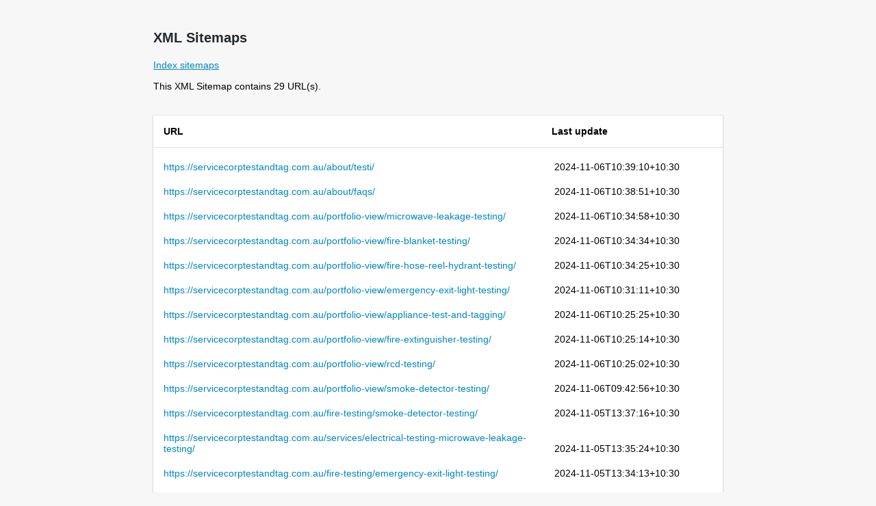

--- FILE ---
content_type: text/xml;charset=UTF-8
request_url: https://servicecorptestandtag.com.au/page-sitemap.xml
body_size: 695
content:
<?xml version="1.0" encoding="UTF-8"?><?xml-stylesheet type="text/xsl" href="https://servicecorptestandtag.com.au/sitemaps_xsl.xsl"?><urlset xmlns:xsi="http://www.w3.org/2001/XMLSchema-instance" xsi:schemaLocation="http://www.sitemaps.org/schemas/sitemap/0.9 http://www.sitemaps.org/schemas/sitemap/0.9/sitemap.xsd" xmlns="http://www.sitemaps.org/schemas/sitemap/0.9" xmlns:image="http://www.google.com/schemas/sitemap-image/1.1">
<url>
<loc>https://servicecorptestandtag.com.au/about/testi/</loc>
<lastmod>2024-11-06T10:39:10+10:30</lastmod>
<image:image>
<image:loc><![CDATA[https://servicecorptestandtag.com.au/wp-content/uploads/Page-Featured-Image.jpg]]></image:loc>
</image:image></url>
<url>
<loc>https://servicecorptestandtag.com.au/about/faqs/</loc>
<lastmod>2024-11-06T10:38:51+10:30</lastmod>
<image:image>
<image:loc><![CDATA[https://servicecorptestandtag.com.au/wp-content/uploads/Page-Featured-Image.jpg]]></image:loc>
</image:image></url>
<url>
<loc>https://servicecorptestandtag.com.au/portfolio-view/microwave-leakage-testing/</loc>
<lastmod>2024-11-06T10:34:58+10:30</lastmod>
<image:image>
<image:loc><![CDATA[https://servicecorptestandtag.com.au/wp-content/uploads/Page-Featured-Image.jpg]]></image:loc>
</image:image></url>
<url>
<loc>https://servicecorptestandtag.com.au/portfolio-view/fire-blanket-testing/</loc>
<lastmod>2024-11-06T10:34:34+10:30</lastmod>
<image:image>
<image:loc><![CDATA[https://servicecorptestandtag.com.au/wp-content/uploads/Page-Featured-Image.jpg]]></image:loc>
</image:image></url>
<url>
<loc>https://servicecorptestandtag.com.au/portfolio-view/fire-hose-reel-hydrant-testing/</loc>
<lastmod>2024-11-06T10:34:25+10:30</lastmod>
<image:image>
<image:loc><![CDATA[https://servicecorptestandtag.com.au/wp-content/uploads/Page-Featured-Image.jpg]]></image:loc>
</image:image></url>
<url>
<loc>https://servicecorptestandtag.com.au/portfolio-view/emergency-exit-light-testing/</loc>
<lastmod>2024-11-06T10:31:11+10:30</lastmod>
<image:image>
<image:loc><![CDATA[https://servicecorptestandtag.com.au/wp-content/uploads/Page-Featured-Image.jpg]]></image:loc>
</image:image></url>
<url>
<loc>https://servicecorptestandtag.com.au/portfolio-view/appliance-test-and-tagging/</loc>
<lastmod>2024-11-06T10:25:25+10:30</lastmod>
<image:image>
<image:loc><![CDATA[https://servicecorptestandtag.com.au/wp-content/uploads/Page-Featured-Image.jpg]]></image:loc>
</image:image></url>
<url>
<loc>https://servicecorptestandtag.com.au/portfolio-view/fire-extinguisher-testing/</loc>
<lastmod>2024-11-06T10:25:14+10:30</lastmod>
<image:image>
<image:loc><![CDATA[https://servicecorptestandtag.com.au/wp-content/uploads/Page-Featured-Image.jpg]]></image:loc>
</image:image></url>
<url>
<loc>https://servicecorptestandtag.com.au/portfolio-view/rcd-testing/</loc>
<lastmod>2024-11-06T10:25:02+10:30</lastmod>
<image:image>
<image:loc><![CDATA[https://servicecorptestandtag.com.au/wp-content/uploads/Page-Featured-Image.jpg]]></image:loc>
</image:image></url>
<url>
<loc>https://servicecorptestandtag.com.au/portfolio-view/smoke-detector-testing/</loc>
<lastmod>2024-11-06T09:42:56+10:30</lastmod>
<image:image>
<image:loc><![CDATA[https://servicecorptestandtag.com.au/wp-content/uploads/Page-Featured-Image.jpg]]></image:loc>
</image:image></url>
<url>
<loc>https://servicecorptestandtag.com.au/fire-testing/smoke-detector-testing/</loc>
<lastmod>2024-11-05T13:37:16+10:30</lastmod>
<image:image>
<image:loc><![CDATA[https://servicecorptestandtag.com.au/wp-content/uploads/Page-Featured-Image.jpg]]></image:loc>
</image:image></url>
<url>
<loc>https://servicecorptestandtag.com.au/services/electrical-testing-microwave-leakage-testing/</loc>
<lastmod>2024-11-05T13:35:24+10:30</lastmod>
<image:image>
<image:loc><![CDATA[https://servicecorptestandtag.com.au/wp-content/uploads/Page-Featured-Image.jpg]]></image:loc>
</image:image></url>
<url>
<loc>https://servicecorptestandtag.com.au/fire-testing/emergency-exit-light-testing/</loc>
<lastmod>2024-11-05T13:34:13+10:30</lastmod>
<image:image>
<image:loc><![CDATA[https://servicecorptestandtag.com.au/wp-content/uploads/Page-Featured-Image.jpg]]></image:loc>
</image:image></url>
<url>
<loc>https://servicecorptestandtag.com.au/testimonial-view/boost-juice/</loc>
<lastmod>2024-11-05T12:12:14+10:30</lastmod>
<image:image>
<image:loc><![CDATA[https://servicecorptestandtag.com.au/wp-content/uploads/Page-Featured-Image.jpg]]></image:loc>
</image:image></url>
<url>
<loc>https://servicecorptestandtag.com.au/services-view/technician-visit/</loc>
<lastmod>2024-11-05T11:57:18+10:30</lastmod>
<image:image>
<image:loc><![CDATA[https://servicecorptestandtag.com.au/wp-content/uploads/Page-Featured-Image.jpg]]></image:loc>
</image:image></url>
<url>
<loc>https://servicecorptestandtag.com.au/services-view/reporting-and-documents/</loc>
<lastmod>2024-11-05T11:51:27+10:30</lastmod>
<image:image>
<image:loc><![CDATA[https://servicecorptestandtag.com.au/wp-content/uploads/Page-Featured-Image.jpg]]></image:loc>
</image:image></url>
<url>
<loc>https://servicecorptestandtag.com.au/services-view/customer-contact/</loc>
<lastmod>2024-11-05T11:42:54+10:30</lastmod>
<image:image>
<image:loc><![CDATA[https://servicecorptestandtag.com.au/wp-content/uploads/Page-Featured-Image.jpg]]></image:loc>
</image:image></url>
<url>
<loc>https://servicecorptestandtag.com.au/request-a-quote/</loc>
<lastmod>2024-11-05T11:23:59+10:30</lastmod>
<image:image>
<image:loc><![CDATA[https://servicecorptestandtag.com.au/wp-content/uploads/Page-Featured-Image.jpg]]></image:loc>
</image:image></url>
<url>
<loc>https://servicecorptestandtag.com.au/privacy-policy/</loc>
<lastmod>2024-11-05T11:03:13+10:30</lastmod>
<image:image>
<image:loc><![CDATA[https://servicecorptestandtag.com.au/wp-content/uploads/Page-Featured-Image.jpg]]></image:loc>
</image:image></url>
<url>
<loc>https://servicecorptestandtag.com.au/sitemap/</loc>
<lastmod>2024-10-18T14:09:35+10:30</lastmod>
<image:image>
<image:loc><![CDATA[https://servicecorptestandtag.com.au/wp-content/uploads/Page-Featured-Image.jpg]]></image:loc>
</image:image></url>
<url>
<loc>https://servicecorptestandtag.com.au/electrical-testing/microwave-leakage-testing/</loc>
<lastmod>2024-10-15T09:36:03+10:30</lastmod>
<image:image>
<image:loc><![CDATA[https://servicecorptestandtag.com.au/wp-content/uploads/Page-Featured-Image.jpg]]></image:loc>
</image:image></url>
<url>
<loc>https://servicecorptestandtag.com.au/electrical-testing/appliance-test-and-tag/</loc>
<lastmod>2024-10-14T16:07:36+10:30</lastmod>
<image:image>
<image:loc><![CDATA[https://servicecorptestandtag.com.au/wp-content/uploads/Page-Featured-Image.jpg]]></image:loc>
</image:image></url>
<url>
<loc>https://servicecorptestandtag.com.au/about/</loc>
<lastmod>2024-10-14T13:27:23+10:30</lastmod>
<image:image>
<image:loc><![CDATA[https://servicecorptestandtag.com.au/wp-content/uploads/Page-Featured-Image.jpg]]></image:loc>
</image:image></url>
<url>
<loc>https://servicecorptestandtag.com.au/services/</loc>
<lastmod>2024-10-14T12:28:40+10:30</lastmod>
<image:image>
<image:loc><![CDATA[https://servicecorptestandtag.com.au/wp-content/uploads/Page-Featured-Image.jpg]]></image:loc>
</image:image></url>
<url>
<loc>https://servicecorptestandtag.com.au/testimonial-view/mega-health-group/</loc>
<lastmod>2024-10-14T12:00:31+10:30</lastmod>
<image:image>
<image:loc><![CDATA[https://servicecorptestandtag.com.au/wp-content/uploads/Page-Featured-Image.jpg]]></image:loc>
</image:image></url>
<url>
<loc>https://servicecorptestandtag.com.au/testimonial-view/bianco/</loc>
<lastmod>2024-10-14T11:57:52+10:30</lastmod>
<image:image>
<image:loc><![CDATA[https://servicecorptestandtag.com.au/wp-content/uploads/Page-Featured-Image.jpg]]></image:loc>
</image:image></url>
<url>
<loc>https://servicecorptestandtag.com.au/testimonial-view/ray-white/</loc>
<lastmod>2024-10-14T11:48:04+10:30</lastmod>
<image:image>
<image:loc><![CDATA[https://servicecorptestandtag.com.au/wp-content/uploads/Page-Featured-Image.jpg]]></image:loc>
</image:image></url>
<url>
<loc>https://servicecorptestandtag.com.au/</loc>
<lastmod>2024-10-11T14:53:02+10:30</lastmod>
<image:image>
<image:loc><![CDATA[https://servicecorptestandtag.com.au/wp-content/uploads/Page-Featured-Image.jpg]]></image:loc>
</image:image></url>
<url>
<loc>https://servicecorptestandtag.com.au/blog/</loc>
<lastmod>2024-05-17T14:26:38+09:30</lastmod>
<image:image>
<image:loc><![CDATA[https://servicecorptestandtag.com.au/wp-content/uploads/Page-Featured-Image.jpg]]></image:loc>
</image:image></url></urlset>
